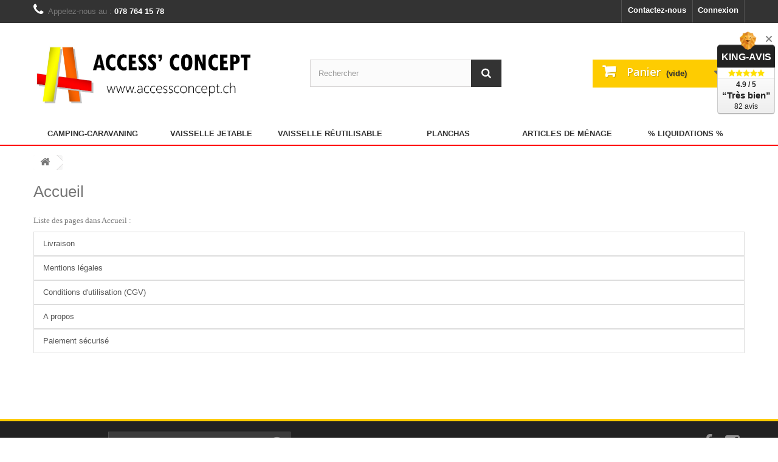

--- FILE ---
content_type: text/html; charset=utf-8
request_url: https://www.accessconcept.ch/shop16/content/category/1-accueil
body_size: 11299
content:
<!DOCTYPE HTML>
<!--[if lt IE 7]> <html class="no-js lt-ie9 lt-ie8 lt-ie7" lang="fr-fr"><![endif]-->
<!--[if IE 7]><html class="no-js lt-ie9 lt-ie8 ie7" lang="fr-fr"><![endif]-->
<!--[if IE 8]><html class="no-js lt-ie9 ie8" lang="fr-fr"><![endif]-->
<!--[if gt IE 8]> <html class="no-js ie9" lang="fr-fr"><![endif]-->
<html lang="fr-fr">
	<head>
		<meta charset="utf-8" />
		<title> - Access&#039; Concept</title>
						<meta name="generator" content="PrestaShop" />
		<meta name="robots" content="index,follow" />
		<meta name="viewport" content="width=device-width, minimum-scale=0.25, maximum-scale=1.6, initial-scale=1.0" />
		<meta name="apple-mobile-web-app-capable" content="yes" />
		<link rel="icon" type="image/vnd.microsoft.icon" href="/shop16/img/favicon.ico?1768297043" />
		<link rel="shortcut icon" type="image/x-icon" href="/shop16/img/favicon.ico?1768297043" />
									<link rel="stylesheet" href="/shop16/themes/default-bootstrap/css/global.css" type="text/css" media="all" />
							<link rel="stylesheet" href="/shop16/themes/default-bootstrap/css/autoload/highdpi.css" type="text/css" media="all" />
							<link rel="stylesheet" href="/shop16/themes/default-bootstrap/css/autoload/responsive-tables.css" type="text/css" media="all" />
							<link rel="stylesheet" href="/shop16/themes/default-bootstrap/css/autoload/uniform.default.css" type="text/css" media="all" />
							<link rel="stylesheet" href="/shop16/js/jquery/plugins/fancybox/jquery.fancybox.css" type="text/css" media="all" />
							<link rel="stylesheet" href="/shop16/themes/default-bootstrap/css/cms.css" type="text/css" media="all" />
							<link rel="stylesheet" href="/shop16/themes/default-bootstrap/css/modules/blockbestsellers/blockbestsellers.css" type="text/css" media="all" />
							<link rel="stylesheet" href="/shop16/themes/default-bootstrap/css/modules/blockcart/blockcart.css" type="text/css" media="all" />
							<link rel="stylesheet" href="/shop16/js/jquery/plugins/bxslider/jquery.bxslider.css" type="text/css" media="all" />
							<link rel="stylesheet" href="/shop16/themes/default-bootstrap/css/modules/blockcategories/blockcategories.css" type="text/css" media="all" />
							<link rel="stylesheet" href="/shop16/themes/default-bootstrap/css/modules/blockcurrencies/blockcurrencies.css" type="text/css" media="all" />
							<link rel="stylesheet" href="/shop16/themes/default-bootstrap/css/modules/blocklanguages/blocklanguages.css" type="text/css" media="all" />
							<link rel="stylesheet" href="/shop16/themes/default-bootstrap/css/modules/blockcontact/blockcontact.css" type="text/css" media="all" />
							<link rel="stylesheet" href="/shop16/themes/default-bootstrap/css/modules/blockmyaccountfooter/blockmyaccount.css" type="text/css" media="all" />
							<link rel="stylesheet" href="/shop16/themes/default-bootstrap/css/modules/blocknewproducts/blocknewproducts.css" type="text/css" media="all" />
							<link rel="stylesheet" href="/shop16/themes/default-bootstrap/css/modules/blocknewsletter/blocknewsletter.css" type="text/css" media="all" />
							<link rel="stylesheet" href="/shop16/themes/default-bootstrap/css/modules/blocksearch/blocksearch.css" type="text/css" media="all" />
							<link rel="stylesheet" href="/shop16/js/jquery/plugins/autocomplete/jquery.autocomplete.css" type="text/css" media="all" />
							<link rel="stylesheet" href="/shop16/themes/default-bootstrap/css/modules/blockspecials/blockspecials.css" type="text/css" media="all" />
							<link rel="stylesheet" href="/shop16/themes/default-bootstrap/css/modules/blockuserinfo/blockuserinfo.css" type="text/css" media="all" />
							<link rel="stylesheet" href="/shop16/themes/default-bootstrap/css/modules/blockviewed/blockviewed.css" type="text/css" media="all" />
							<link rel="stylesheet" href="/shop16/themes/default-bootstrap/css/modules/homefeatured/homefeatured.css" type="text/css" media="all" />
							<link rel="stylesheet" href="/shop16/modules/themeconfigurator/css/hooks.css" type="text/css" media="all" />
							<link rel="stylesheet" href="/shop16/themes/default-bootstrap/css/modules/blockwishlist/blockwishlist.css" type="text/css" media="all" />
							<link rel="stylesheet" href="/shop16/themes/default-bootstrap/css/modules/blocktopmenu/css/blocktopmenu.css" type="text/css" media="all" />
							<link rel="stylesheet" href="/shop16/themes/default-bootstrap/css/modules/blocktopmenu/css/superfish-modified.css" type="text/css" media="all" />
							<link rel="stylesheet" href="/shop16/modules/paypal/views/css/paypal.css" type="text/css" media="all" />
							<link rel="stylesheet" href="/shop16/modules/kingavis/views/css/styles_1.6.css" type="text/css" media="all" />
										<script type="text/javascript">
var CUSTOMIZE_TEXTFIELD = 1;
var FancyboxI18nClose = 'Fermer';
var FancyboxI18nNext = 'Suivant';
var FancyboxI18nPrev = 'Pr&eacute;c&eacute;dent';
var added_to_wishlist = 'Le produit a été ajouté à votre liste.';
var ajax_allowed = true;
var ajaxsearch = true;
var baseDir = 'https://www.accessconcept.ch/shop16/';
var baseUri = 'https://www.accessconcept.ch/shop16/';
var blocksearch_type = 'top';
var contentOnly = false;
var currency = {"id":1,"name":"Franc","iso_code":"CHF","iso_code_num":"756","sign":"CHF","blank":"1","conversion_rate":"1.000000","deleted":"0","format":"5","decimals":"1","active":"1","prefix":"CHF ","suffix":"","id_shop_list":null,"force_id":false};
var currencyBlank = 1;
var currencyFormat = 5;
var currencyRate = 1;
var currencySign = 'CHF';
var customizationIdMessage = 'Personnalisation';
var delete_txt = 'Supprimer';
var displayList = false;
var freeProductTranslation = 'Offert !';
var freeShippingTranslation = 'Livraison gratuite !';
var generated_date = 1770064865;
var hasDeliveryAddress = false;
var highDPI = false;
var id_lang = 1;
var img_dir = 'https://www.accessconcept.ch/shop16/themes/default-bootstrap/img/';
var instantsearch = false;
var isGuest = 0;
var isLogged = 0;
var isMobile = false;
var loggin_required = 'Vous devez être connecté pour gérer votre liste d\'envies.';
var mywishlist_url = 'https://www.accessconcept.ch/shop16/module/blockwishlist/mywishlist';
var page_name = 'cms';
var placeholder_blocknewsletter = 'Saisissez votre adresse e-mail';
var priceDisplayMethod = 0;
var priceDisplayPrecision = 2;
var quickView = true;
var removingLinkText = 'supprimer cet article du panier';
var roundMode = 2;
var search_url = 'https://www.accessconcept.ch/shop16/recherche';
var static_token = 'fabcce382c5494bccc33922ca33c7488';
var toBeDetermined = 'À définir';
var token = 'b38592c09ff73d7deee520298e5be58d';
var usingSecureMode = true;
var wishlistProductsIds = false;
</script>

						<script type="text/javascript" src="/shop16/js/jquery/jquery-1.11.0.min.js"></script>
						<script type="text/javascript" src="/shop16/js/jquery/jquery-migrate-1.2.1.min.js"></script>
						<script type="text/javascript" src="/shop16/js/jquery/plugins/jquery.easing.js"></script>
						<script type="text/javascript" src="/shop16/js/tools.js"></script>
						<script type="text/javascript" src="/shop16/themes/default-bootstrap/js/global.js"></script>
						<script type="text/javascript" src="/shop16/themes/default-bootstrap/js/autoload/10-bootstrap.min.js"></script>
						<script type="text/javascript" src="/shop16/themes/default-bootstrap/js/autoload/15-jquery.total-storage.min.js"></script>
						<script type="text/javascript" src="/shop16/themes/default-bootstrap/js/autoload/15-jquery.uniform-modified.js"></script>
						<script type="text/javascript" src="/shop16/js/jquery/plugins/fancybox/jquery.fancybox.js"></script>
						<script type="text/javascript" src="/shop16/themes/default-bootstrap/js/products-comparison.js"></script>
						<script type="text/javascript" src="/shop16/themes/default-bootstrap/js/modules/blockcart/ajax-cart.js"></script>
						<script type="text/javascript" src="/shop16/js/jquery/plugins/jquery.scrollTo.js"></script>
						<script type="text/javascript" src="/shop16/js/jquery/plugins/jquery.serialScroll.js"></script>
						<script type="text/javascript" src="/shop16/js/jquery/plugins/bxslider/jquery.bxslider.js"></script>
						<script type="text/javascript" src="/shop16/themes/default-bootstrap/js/tools/treeManagement.js"></script>
						<script type="text/javascript" src="/shop16/themes/default-bootstrap/js/modules/blocknewsletter/blocknewsletter.js"></script>
						<script type="text/javascript" src="/shop16/js/jquery/plugins/autocomplete/jquery.autocomplete.js"></script>
						<script type="text/javascript" src="/shop16/themes/default-bootstrap/js/modules/blocksearch/blocksearch.js"></script>
						<script type="text/javascript" src="/shop16/themes/default-bootstrap/js/modules/blockwishlist/js/ajax-wishlist.js"></script>
						<script type="text/javascript" src="/shop16/themes/default-bootstrap/js/modules/blocktopmenu/js/hoverIntent.js"></script>
						<script type="text/javascript" src="/shop16/themes/default-bootstrap/js/modules/blocktopmenu/js/superfish-modified.js"></script>
						<script type="text/javascript" src="/shop16/themes/default-bootstrap/js/modules/blocktopmenu/js/blocktopmenu.js"></script>
						<script type="text/javascript" src="/shop16/modules/paypal/views/js/incontext.js"></script>
						<script type="text/javascript" src="https://king-avis.com/widgets/527-880d0b61b651af655b79944565f08854e95afce1.js"></script>
							<script defer type="text/javascript">/*
 *
 *  2007-2022 PayPal
 *
 *  NOTICE OF LICENSE
 *
 *  This source file is subject to the Academic Free License (AFL 3.0)
 *  that is bundled with this package in the file LICENSE.txt.
 *  It is also available through the world-wide-web at this URL:
 *  http://opensource.org/licenses/afl-3.0.php
 *  If you did not receive a copy of the license and are unable to
 *  obtain it through the world-wide-web, please send an email
 *  to license@prestashop.com so we can send you a copy immediately.
 *
 *  DISCLAIMER
 *
 *  Do not edit or add to this file if you wish to upgrade PrestaShop to newer
 *  versions in the future. If you wish to customize PrestaShop for your
 *  needs please refer to http://www.prestashop.com for more information.
 *
 *  @author 2007-2022 PayPal
 *  @author 202 ecommerce <tech@202-ecommerce.com>
 *  @copyright PayPal
 *  @license http://opensource.org/licenses/osl-3.0.php Open Software License (OSL 3.0)
 *
 */


    

function updateFormDatas()
{
	var nb = $('#quantity_wanted').val();
	var id = $('#idCombination').val();

	$('.paypal_payment_form input[name=quantity]').val(nb);
	$('.paypal_payment_form input[name=id_p_attr]').val(id);
}
	
$(document).ready( function() {
    
		var baseDirPP = baseDir.replace('http:', 'https:');
		
	if($('#in_context_checkout_enabled').val() != 1)
	{
        $(document).on('click','#payment_paypal_express_checkout', function() {
			$('#paypal_payment_form_cart').submit();
			return false;
		});
	}


	var jquery_version = $.fn.jquery.split('.');
	if(jquery_version[0]>=1 && jquery_version[1] >= 7)
	{
		$('body').on('submit',".paypal_payment_form", function () {
			updateFormDatas();
		});
	}
	else {
		$('.paypal_payment_form').live('submit', function () {
			updateFormDatas();
		});
	}

	function displayExpressCheckoutShortcut() {
		var id_product = $('input[name="id_product"]').val();
		var id_product_attribute = $('input[name="id_product_attribute"]').val();
		$.ajax({
			type: "GET",
			url: baseDirPP+'/modules/paypal/express_checkout/ajax.php',
			data: { get_qty: "1", id_product: id_product, id_product_attribute: id_product_attribute },
			cache: false,
			success: function(result) {
				if (result == '1') {
					$('#container_express_checkout').slideDown();
				} else {
					$('#container_express_checkout').slideUp();
				}
				return true;
			}
		});
	}

	$('select[name^="group_"]').change(function () {
		setTimeout(function(){displayExpressCheckoutShortcut()}, 500);
	});

	$('.color_pick').click(function () {
		setTimeout(function(){displayExpressCheckoutShortcut()}, 500);
	});

    if($('body#product').length > 0) {
        setTimeout(function(){displayExpressCheckoutShortcut()}, 500);
    }
	
	
			

	var modulePath = 'modules/paypal';
	var subFolder = '/integral_evolution';

	var fullPath = baseDirPP + modulePath + subFolder;
	var confirmTimer = false;
		
	if ($('form[target="hss_iframe"]').length == 0) {
		if ($('select[name^="group_"]').length > 0)
			displayExpressCheckoutShortcut();
		return false;
	} else {
		checkOrder();
	}

	function checkOrder() {
		if(confirmTimer == false)
			confirmTimer = setInterval(getOrdersCount, 1000);
	}

	});


</script>
<input type="hidden" id="paypal_mode" value="production">
<input type="hidden" id="paypal_merchant_id" value="LQ8UN9MAC3U7E">
<input type="hidden" id="paypal_ssl_enabled" value="1"><script defer src="//www.paypalobjects.com/api/checkout.js"></script>
		<link rel="stylesheet" href="https://fonts.googleapis.com/css?family=Open+Sans:300,600&amp;subset=latin,latin-ext" type="text/css" media="all" />
		<!--[if IE 8]>
		<script src="https://oss.maxcdn.com/libs/html5shiv/3.7.0/html5shiv.js"></script>
		<script src="https://oss.maxcdn.com/libs/respond.js/1.3.0/respond.min.js"></script>
		<![endif]-->
	</head>
	<body id="cms" class="cms cms-1 cms-accueil hide-left-column hide-right-column lang_fr">
					<div id="page">
			<div class="header-container">
				<header id="header">
																										<div class="nav">
							<div class="container">
								<div class="row">
									<nav><!-- Block user information module NAV  -->
<div class="header_user_info">
			<a class="login" href="https://www.accessconcept.ch/shop16/mon-compte" rel="nofollow" title="Identifiez-vous">
			Connexion
		</a>
	</div>
<!-- /Block usmodule NAV -->
<!-- Block languages module -->
<!-- /Block languages module -->
<div id="contact-link" >
	<a href="https://www.accessconcept.ch/shop16/nous-contacter" title="Contactez-nous">Contactez-nous</a>
</div>
	<span class="shop-phone">
		<i class="icon-phone"></i>Appelez-nous au : <strong>078 764 15 78</strong>
	</span>
</nav>
								</div>
							</div>
						</div>
										<div>
						<div class="container">
							<div class="row">
								<div id="header_logo">
									<a href="https://www.accessconcept.ch/shop16/" title="Access&#039; Concept">
										<img class="logo img-responsive" src="https://www.accessconcept.ch/shop16/img/shop-access-concept-logo-1546769972.jpg" alt="Access&#039; Concept" width="2370" height="701"/>
									</a>
								</div>
								<!-- Block search module TOP -->
<div id="search_block_top" class="col-sm-4 clearfix">
	<form id="searchbox" method="get" action="//www.accessconcept.ch/shop16/recherche" >
		<input type="hidden" name="controller" value="search" />
		<input type="hidden" name="orderby" value="position" />
		<input type="hidden" name="orderway" value="desc" />
		<input class="search_query form-control" type="text" id="search_query_top" name="search_query" placeholder="Rechercher" value="" />
		<button type="submit" name="submit_search" class="btn btn-default button-search">
			<span>Rechercher</span>
		</button>
	</form>
</div>
<!-- /Block search module TOP --><!-- MODULE Block cart -->
<div class="col-sm-4 clearfix">
	<div class="shopping_cart">
		<a href="https://www.accessconcept.ch/shop16/commande" title="Voir mon panier" rel="nofollow">
			<b>Panier</b>
			<span class="ajax_cart_quantity unvisible">0</span>
			<span class="ajax_cart_product_txt unvisible">Produit</span>
			<span class="ajax_cart_product_txt_s unvisible">Produits</span>
			<span class="ajax_cart_total unvisible">
							</span>
			<span class="ajax_cart_no_product">(vide)</span>
					</a>
					<div class="cart_block block exclusive">
				<div class="block_content">
					<!-- block list of products -->
					<div class="cart_block_list">
												<p class="cart_block_no_products">
							Aucun produit
						</p>
																		<div class="cart-prices">
							<div class="cart-prices-line first-line">
								<span class="price cart_block_shipping_cost ajax_cart_shipping_cost unvisible">
																			 À définir																	</span>
								<span class="unvisible">
									Livraison
								</span>
							</div>
																					<div class="cart-prices-line last-line">
								<span class="price cart_block_total ajax_block_cart_total">0.00 CHF</span>
								<span>Total</span>
							</div>
													</div>
						<p class="cart-buttons">
							<a id="button_order_cart" class="btn btn-default button button-small" href="https://www.accessconcept.ch/shop16/commande" title="Commander" rel="nofollow">
								<span>
									Commander<i class="icon-chevron-right right"></i>
								</span>
							</a>
						</p>
					</div>
				</div>
			</div><!-- .cart_block -->
			</div>
</div>

	<div id="layer_cart">
		<div class="clearfix">
			<div class="layer_cart_product col-xs-12 col-md-6">
				<span class="cross" title="Fermer la fenêtre"></span>
				<span class="title">
					<i class="icon-check"></i>Produit ajouté au panier avec succès
				</span>
				<div class="product-image-container layer_cart_img">
				</div>
				<div class="layer_cart_product_info">
					<span id="layer_cart_product_title" class="product-name"></span>
					<span id="layer_cart_product_attributes"></span>
					<div>
						<strong class="dark">Quantité</strong>
						<span id="layer_cart_product_quantity"></span>
					</div>
					<div>
						<strong class="dark">Total</strong>
						<span id="layer_cart_product_price"></span>
					</div>
				</div>
			</div>
			<div class="layer_cart_cart col-xs-12 col-md-6">
				<span class="title">
					<!-- Plural Case [both cases are needed because page may be updated in Javascript] -->
					<span class="ajax_cart_product_txt_s  unvisible">
						Il y a <span class="ajax_cart_quantity">0</span> produits dans votre panier.
					</span>
					<!-- Singular Case [both cases are needed because page may be updated in Javascript] -->
					<span class="ajax_cart_product_txt ">
						Il y a 1 produit dans votre panier.
					</span>
				</span>
				<div class="layer_cart_row">
					<strong class="dark">
						Total produits
											</strong>
					<span class="ajax_block_products_total">
											</span>
				</div>

								<div class="layer_cart_row">
					<strong class="dark unvisible">
						Frais de port&nbsp;					</strong>
					<span class="ajax_cart_shipping_cost unvisible">
													 À définir											</span>
				</div>
								<div class="layer_cart_row">
					<strong class="dark">
						Total
											</strong>
					<span class="ajax_block_cart_total">
											</span>
				</div>
				<div class="button-container">
					<span class="continue btn btn-default button exclusive-medium" title="Continuer mes achats">
						<span>
							<i class="icon-chevron-left left"></i>Continuer mes achats
						</span>
					</span>
					<a class="btn btn-default button button-medium"	href="https://www.accessconcept.ch/shop16/commande" title="Commander" rel="nofollow">
						<span>
							Commander<i class="icon-chevron-right right"></i>
						</span>
					</a>
				</div>
			</div>
		</div>
		<div class="crossseling"></div>
	</div> <!-- #layer_cart -->
	<div class="layer_cart_overlay"></div>

<!-- /MODULE Block cart -->
	<!-- Menu -->
	<div id="block_top_menu" class="sf-contener clearfix col-lg-12">
		<div class="cat-title">Menu</div>
		<ul class="sf-menu clearfix menu-content">
			<li><a href="https://www.accessconcept.ch/shop16/12-camping-caravaning" title="Camping-Caravaning">Camping-Caravaning</a><ul><li><a href="https://www.accessconcept.ch/shop16/50-chauffages" title="Chauffages">Chauffages</a><ul><li><a href="https://www.accessconcept.ch/shop16/51-chauffages-electriques" title="Chauffages électriques">Chauffages électriques</a></li><li><a href="https://www.accessconcept.ch/shop16/52-parasols-chauffants" title="Parasols chauffants">Parasols chauffants</a></li><li><a href="https://www.accessconcept.ch/shop16/53-radiateurs-a-catalyse" title="Radiateurs à catalyse">Radiateurs à catalyse</a></li></ul></li><li><a href="https://www.accessconcept.ch/shop16/54-eau" title="Eau">Eau</a><ul><li><a href="https://www.accessconcept.ch/shop16/55-douches" title="Douches">Douches</a></li><li><a href="https://www.accessconcept.ch/shop16/56-jerrycans" title="Jerrycans">Jerrycans</a></li><li><a href="https://www.accessconcept.ch/shop16/57-pompes-a-eau" title="Pompes à eau">Pompes à eau</a></li><li><a href="https://www.accessconcept.ch/shop16/142-robinetterie" title="Robinetterie">Robinetterie</a></li><li><a href="https://www.accessconcept.ch/shop16/58-traitement-de-l-eau" title="Traitement de l'eau">Traitement de l'eau</a></li></ul></li><li><a href="https://www.accessconcept.ch/shop16/122-electricite" title="Electricité">Electricité</a><ul><li><a href="https://www.accessconcept.ch/shop16/123-adaptateur-prise" title="Adaptateur prise">Adaptateur prise</a></li></ul></li><li><a href="https://www.accessconcept.ch/shop16/59-gaz" title="Gaz">Gaz</a><ul><li><a href="https://www.accessconcept.ch/shop16/60-cartouches" title="Cartouches">Cartouches</a></li><li><a href="https://www.accessconcept.ch/shop16/61-detendeurs" title="Détendeurs">Détendeurs</a></li><li><a href="https://www.accessconcept.ch/shop16/62-tuyaux-lyres" title="Tuyaux / Lyres">Tuyaux / Lyres</a></li><li><a href="https://www.accessconcept.ch/shop16/63-raccords-vannes" title="Raccords / Vannes">Raccords / Vannes</a></li></ul></li><li><a href="https://www.accessconcept.ch/shop16/64-glacieres" title="Glacières">Glacières</a><ul><li><a href="https://www.accessconcept.ch/shop16/65-glacieres-electriques" title="Glacières électriques">Glacières électriques</a></li><li><a href="https://www.accessconcept.ch/shop16/66-glacieres-passives" title="Glacières passives">Glacières passives</a></li><li><a href="https://www.accessconcept.ch/shop16/67-glacieres-textiles" title="Glacières textiles">Glacières textiles</a></li><li><a href="https://www.accessconcept.ch/shop16/68-accessoires-pour-glacieres" title="Accessoires pour glacières">Accessoires pour glacières</a></li></ul></li><li><a href="https://www.accessconcept.ch/shop16/87-grils-barbecues" title="Grils / Barbecues">Grils / Barbecues</a><ul><li><a href="https://www.accessconcept.ch/shop16/88-barbecues-a-gaz" title="Barbecues à gaz">Barbecues à gaz</a></li><li><a href="https://www.accessconcept.ch/shop16/89-grils-a-charbon" title="Grils à charbon">Grils à charbon</a></li><li><a href="https://www.accessconcept.ch/shop16/90-grils-valises" title="Grils valises">Grils valises</a></li><li><a href="https://www.accessconcept.ch/shop16/91-accessoires-pour-grils" title="Accessoires pour grils">Accessoires pour grils</a></li></ul></li><li><a href="https://www.accessconcept.ch/shop16/92-lampes" title="Lampes">Lampes</a><ul><li><a href="https://www.accessconcept.ch/shop16/93-lampes-a-gaz" title="Lampes à gaz">Lampes à gaz</a></li><li><a href="https://www.accessconcept.ch/shop16/94-lampes-electriques" title="Lampes électriques">Lampes électriques</a></li><li><a href="https://www.accessconcept.ch/shop16/95-lampes-de-poches" title="Lampes de poches">Lampes de poches</a></li><li><a href="https://www.accessconcept.ch/shop16/96-accessoires-pour-lampes" title="Accessoires pour lampes">Accessoires pour lampes</a></li></ul></li><li><a href="https://www.accessconcept.ch/shop16/69-matelas" title="Matelas">Matelas</a><ul><li><a href="https://www.accessconcept.ch/shop16/70-matelas-gonflable" title="Matelas gonflable">Matelas gonflable</a></li><li><a href="https://www.accessconcept.ch/shop16/124-tapis-auto-gonflants" title="Tapis auto-gonflants">Tapis auto-gonflants</a></li><li><a href="https://www.accessconcept.ch/shop16/72-tapis-de-sol" title="Tapis de sol">Tapis de sol</a></li><li><a href="https://www.accessconcept.ch/shop16/73-pompes-pour-matelas" title="Pompes pour matelas">Pompes pour matelas</a></li></ul></li><li><a href="https://www.accessconcept.ch/shop16/74-meubles-de-camping" title="Meubles de camping">Meubles de camping</a><ul><li><a href="https://www.accessconcept.ch/shop16/75-chaises-de-camping" title="Chaises de camping">Chaises de camping</a></li><li><a href="https://www.accessconcept.ch/shop16/76-tables-de-camping" title="Tables de camping">Tables de camping</a></li><li><a href="https://www.accessconcept.ch/shop16/77-poubelles-de-camping" title="Poubelles de camping">Poubelles de camping</a></li></ul></li><li><a href="https://www.accessconcept.ch/shop16/97-rechauds-bruleurs" title="Réchauds / Brûleurs">Réchauds / Brûleurs</a><ul><li><a href="https://www.accessconcept.ch/shop16/98-rechauds-de-table" title="Réchauds de table">Réchauds de table</a></li><li><a href="https://www.accessconcept.ch/shop16/99-rechauds-sur-cartouches" title="Réchauds sur cartouches">Réchauds sur cartouches</a></li><li><a href="https://www.accessconcept.ch/shop16/100-rechauds-de-cuisine" title="Réchauds de cuisine">Réchauds de cuisine</a></li><li><a href="https://www.accessconcept.ch/shop16/125-bruleurs-paella" title="Brûleurs paella">Brûleurs paella</a></li></ul></li><li><a href="https://www.accessconcept.ch/shop16/78-sacs-de-couchage" title="Sacs de couchage">Sacs de couchage</a><ul><li><a href="https://www.accessconcept.ch/shop16/79-coussins-de-voyage" title="Coussins de voyage">Coussins de voyage</a></li><li><a href="https://www.accessconcept.ch/shop16/80-sacs-de-couchage-momie" title="Sacs de couchage momie">Sacs de couchage momie</a></li><li><a href="https://www.accessconcept.ch/shop16/81-sacs-de-couchage-rectangulaire" title="Sacs de couchage rectangulaire">Sacs de couchage rectangulaire</a></li><li><a href="https://www.accessconcept.ch/shop16/82-sacs-de-couchage-enfants" title="Sacs de couchage enfants">Sacs de couchage enfants</a></li></ul></li><li><a href="https://www.accessconcept.ch/shop16/101-tentes-abris" title="Tentes / Abris">Tentes / Abris</a><ul><li><a href="https://www.accessconcept.ch/shop16/102-tentes-de-camping" title="Tentes de camping">Tentes de camping</a></li><li><a href="https://www.accessconcept.ch/shop16/103-tentes-de-trekking" title="Tentes de trekking">Tentes de trekking</a></li><li><a href="https://www.accessconcept.ch/shop16/104-tentes-auvents" title="Tentes auvents">Tentes auvents</a></li><li><a href="https://www.accessconcept.ch/shop16/105-abris-pavillons" title="Abris / Pavillons">Abris / Pavillons</a></li><li><a href="https://www.accessconcept.ch/shop16/106-accessoires-pour-tentes" title="Accessoires pour tentes">Accessoires pour tentes</a></li></ul></li><li><a href="https://www.accessconcept.ch/shop16/83-toilettes" title="Toilettes">Toilettes</a><ul><li><a href="https://www.accessconcept.ch/shop16/84-toilettes-portables" title="Toilettes portables">Toilettes portables</a></li><li><a href="https://www.accessconcept.ch/shop16/85-toilettes-a-cassette" title="Toilettes à cassette">Toilettes à cassette</a></li><li><a href="https://www.accessconcept.ch/shop16/86-produits-et-papier-wc" title="Produits et papier wc">Produits et papier wc</a></li></ul></li><li><a href="https://www.accessconcept.ch/shop16/107-vaisselle" title="Vaisselle">Vaisselle</a><ul><li><a href="https://www.accessconcept.ch/shop16/108-casseroles-et-poeles" title="Casseroles et poêles">Casseroles et poêles</a></li><li><a href="https://www.accessconcept.ch/shop16/109-vaisselle-en-melamine" title="Vaisselle en mélamine">Vaisselle en mélamine</a></li><li><a href="https://www.accessconcept.ch/shop16/127-plats-et-plaques-pour-bruleurs-paella" title="Plats et plaques pour brûleurs paella">Plats et plaques pour brûleurs paella</a></li></ul></li></ul></li><li><a href="https://www.accessconcept.ch/shop16/17-vaisselle-jetable" title="Vaisselle jetable">Vaisselle jetable</a><ul><li><a href="https://www.accessconcept.ch/shop16/18-aluminium" title="Aluminium">Aluminium</a></li><li><a href="https://www.accessconcept.ch/shop16/19-canne-a-sucre-pla" title="Canne à sucre / PLA">Canne à sucre / PLA</a><ul><li><a href="https://www.accessconcept.ch/shop16/31-assiettes-et-bols" title="Assiettes et bols">Assiettes et bols</a></li><li><a href="https://www.accessconcept.ch/shop16/32-couverts" title="Couverts">Couverts</a></li><li><a href="https://www.accessconcept.ch/shop16/33-verres-et-gobelets" title="Verres et gobelets">Verres et gobelets</a></li></ul></li><li><a href="https://www.accessconcept.ch/shop16/20-feuille-de-palmier" title="Feuille de palmier">Feuille de palmier</a><ul><li><a href="https://www.accessconcept.ch/shop16/28-assiettes-et-bols" title="Assiettes et bols">Assiettes et bols</a></li><li><a href="https://www.accessconcept.ch/shop16/29-couverts" title="Couverts">Couverts</a></li><li><a href="https://www.accessconcept.ch/shop16/30-verres-et-gobelets" title="Verres et gobelets">Verres et gobelets</a></li></ul></li><li><a href="https://www.accessconcept.ch/shop16/21-plastique" title="Plastique">Plastique</a><ul><li><a href="https://www.accessconcept.ch/shop16/25-assiettes-et-bols" title="Assiettes et bols">Assiettes et bols</a></li><li><a href="https://www.accessconcept.ch/shop16/26-couverts" title="Couverts">Couverts</a></li><li><a href="https://www.accessconcept.ch/shop16/27-verres-et-tasses" title="Verres et tasses">Verres et tasses</a></li></ul></li><li><a href="https://www.accessconcept.ch/shop16/110-designline-verrines" title="Designline / Verrines">Designline / Verrines</a><ul><li><a href="https://www.accessconcept.ch/shop16/111-silver-line" title="Silver Line">Silver Line</a></li></ul></li><li><a href="https://www.accessconcept.ch/shop16/22-compost" title="Compost">Compost</a></li><li><a href="https://www.accessconcept.ch/shop16/23-divers" title="Divers">Divers</a><ul><li><a href="https://www.accessconcept.ch/shop16/135-pailles" title="Pailles">Pailles</a></li><li><a href="https://www.accessconcept.ch/shop16/136-serviettes" title="Serviettes">Serviettes</a></li><li><a href="https://www.accessconcept.ch/shop16/137-nappes" title="Nappes">Nappes</a></li><li><a href="https://www.accessconcept.ch/shop16/24-sucre" title="Sucre">Sucre</a></li></ul></li></ul></li><li><a href="https://www.accessconcept.ch/shop16/16-vaisselle-reutilisable" title="Vaisselle réutilisable">Vaisselle réutilisable</a><ul><li><a href="https://www.accessconcept.ch/shop16/147-verres-et-gobelets" title="Verres et gobelets">Verres et gobelets</a><ul><li><a href="https://www.accessconcept.ch/shop16/149-gobelets-en-plastique" title="Gobelets en plastique">Gobelets en plastique</a></li><li><a href="https://www.accessconcept.ch/shop16/153-verres-a-pieds" title="Verres à pieds">Verres à pieds</a></li><li><a href="https://www.accessconcept.ch/shop16/150-pichets-et-contenants" title="Pichets et contenants">Pichets et contenants</a></li></ul></li><li><a href="https://www.accessconcept.ch/shop16/148-assiettes-et-couverts" title="Assiettes et couverts">Assiettes et couverts</a><ul><li><a href="https://www.accessconcept.ch/shop16/151-assiettes-et-bols" title="Assiettes et bols">Assiettes et bols</a></li><li><a href="https://www.accessconcept.ch/shop16/152-couverts" title="Couverts">Couverts</a></li></ul></li></ul></li><li><a href="https://www.plancha-jura.ch" onclick="return !window.open(this.href);" title="Planchas">Planchas</a></li>
<li><a href="https://www.accessconcept.ch/shop16/15-articles-de-menage" title="Articles de Ménage">Articles de Ménage</a><ul><li><a href="https://www.accessconcept.ch/shop16/130-apero-presentation" title="Apéro / Présentation">Apéro / Présentation</a><ul><li><a href="https://www.accessconcept.ch/shop16/133-apero-cheese" title="Apéro Cheese">Apéro Cheese</a></li><li><a href="https://www.accessconcept.ch/shop16/128-guillotines-a-saucisson" title="Guillotines à saucisson">Guillotines à saucisson</a></li><li><a href="https://www.accessconcept.ch/shop16/129-girolles-" title="Girolles ®">Girolles ®</a></li><li><a href="https://www.accessconcept.ch/shop16/131-planches" title="Planches">Planches</a></li></ul></li><li><a href="https://www.accessconcept.ch/shop16/143-appareils-de-cuisine" title="Appareils de cuisine">Appareils de cuisine</a><ul><li><a href="https://www.accessconcept.ch/shop16/145-bouilloires" title="Bouilloires">Bouilloires</a></li><li><a href="https://www.accessconcept.ch/shop16/144-plaques-de-cuisson" title="Plaques de cuisson">Plaques de cuisson</a></li></ul></li><li><a href="https://www.accessconcept.ch/shop16/38-fondue" title="Fondue">Fondue</a><ul><li><a href="https://www.accessconcept.ch/shop16/40-sets-fondue-au-fromage" title="Sets fondue au fromage">Sets fondue au fromage</a></li><li><a href="https://www.accessconcept.ch/shop16/140-sets-fondue-a-la-viande" title="Sets fondue à la viande">Sets fondue à la viande</a></li><li><a href="https://www.accessconcept.ch/shop16/41-caquelons" title="Caquelons">Caquelons</a></li><li><a href="https://www.accessconcept.ch/shop16/42-rechauds-accessoires" title="Réchauds & accessoires">Réchauds & accessoires</a></li><li><a href="https://www.accessconcept.ch/shop16/43-fourchettes" title="Fourchettes">Fourchettes</a></li><li><a href="https://www.accessconcept.ch/shop16/146-corbeilles-a-pain" title="Corbeilles à pain">Corbeilles à pain</a></li></ul></li><li><a href="https://www.accessconcept.ch/shop16/44-raclette" title="Raclette">Raclette</a><ul><li><a href="https://www.accessconcept.ch/shop16/45-raclette-classic" title="Raclette classic">Raclette classic</a></li><li><a href="https://www.accessconcept.ch/shop16/46-raclonnette" title="Raclonnette">Raclonnette</a></li><li><a href="https://www.accessconcept.ch/shop16/47-raclette-mobile-easy" title="Raclette mobile easy">Raclette mobile easy</a></li><li><a href="https://www.accessconcept.ch/shop16/48-accessoires" title="Accessoires">Accessoires</a></li><li><a href="https://www.accessconcept.ch/shop16/49-pieces-detachees" title="Pièces détachées">Pièces détachées</a></li></ul></li><li><a href="https://www.accessconcept.ch/shop16/138-cuire-a-table" title="Cuire à table">Cuire à table</a><ul><li><a href="https://www.accessconcept.ch/shop16/34-barbecue-de-table" title="Barbecue de table">Barbecue de table</a></li><li><a href="https://www.accessconcept.ch/shop16/35-chapeau-tatare-pyramide" title="Chapeau tatare & Pyramide">Chapeau tatare & Pyramide</a></li><li><a href="https://www.accessconcept.ch/shop16/37-marmite-mongole" title="Marmite mongole">Marmite mongole</a></li><li><a href="https://www.accessconcept.ch/shop16/141-mini-pizza-et-mini-woks" title="Mini Pizza et mini Woks">Mini Pizza et mini Woks</a></li><li><a href="https://www.accessconcept.ch/shop16/36-pierrade-plaque-de-cuisson" title="Pierrade & Plaque de cuisson">Pierrade & Plaque de cuisson</a></li><li><a href="https://www.accessconcept.ch/shop16/154-pierres-chaudes-ardoises" title="Pierres chaudes, ardoises">Pierres chaudes, ardoises</a></li></ul></li><li><a href="https://www.accessconcept.ch/shop16/139-au-chaud" title="Au chaud">Au chaud</a><ul><li><a href="https://www.accessconcept.ch/shop16/121-chauffe-plat" title="Chauffe-plat">Chauffe-plat</a></li></ul></li></ul></li><li><a href="https://www.accessconcept.ch/shop16/134--liquidations-" title="% Liquidations  %">% Liquidations  %</a></li>
					</ul>
	</div>
	<!--/ Menu -->

							</div>
						</div>
					</div>
				</header>
			</div>
			<div class="columns-container">
				<div id="columns" class="container">
											
<!-- Breadcrumb -->
<div class="breadcrumb clearfix">
	<a class="home" href="https://www.accessconcept.ch/shop16/" title="retour &agrave; Accueil"><i class="icon-home"></i></a>
	</div>
<!-- /Breadcrumb -->

										<div id="slider_row" class="row">
																	</div>
					<div class="row">
																		<div id="center_column" class="center_column col-xs-12 col-sm-12">
		<div class="block-cms">
		<h1><a href="http://www.accessconcept.ch/shop16/">Accueil</a></h1>
								<p class="title_block">Liste des pages dans Accueil :</p>
			<ul class="bullet list-group">
									<li>
						<a class="list-group-item" href="https://www.accessconcept.ch/shop16/content/1-livraison">Livraison</a>
					</li>
									<li>
						<a class="list-group-item" href="https://www.accessconcept.ch/shop16/content/2-mentions-legales">Mentions légales</a>
					</li>
									<li>
						<a class="list-group-item" href="https://www.accessconcept.ch/shop16/content/3-conditions-utilisation">Conditions d&#039;utilisation (CGV)</a>
					</li>
									<li>
						<a class="list-group-item" href="https://www.accessconcept.ch/shop16/content/4-a-propos">A propos</a>
					</li>
									<li>
						<a class="list-group-item" href="https://www.accessconcept.ch/shop16/content/5-paiement-securise">Paiement sécurisé</a>
					</li>
							</ul>
			</div>
<br />
					</div><!-- #center_column -->
										</div><!-- .row -->
				</div><!-- #columns -->
			</div><!-- .columns-container -->
							<!-- Footer -->
				<div class="footer-container">
					<footer id="footer"  class="container">
						<div class="row"><!-- Block Newsletter module-->
<div id="newsletter_block_left" class="block">
	<h4>Newsletter</h4>
	<div class="block_content">
		<form action="//www.accessconcept.ch/shop16/" method="post">
			<div class="form-group" >
				<input class="inputNew form-control grey newsletter-input" id="newsletter-input" type="text" name="email" size="18" value="Saisissez votre adresse e-mail" />
                <button type="submit" name="submitNewsletter" class="btn btn-default button button-small">
                    <span>ok</span>
                </button>
				<input type="hidden" name="action" value="0" />
			</div>
		</form>
	</div>
    
</div>
<!-- /Block Newsletter module-->
<section id="social_block" class="pull-right">
	<ul>
					<li class="facebook">
				<a class="_blank" href="https://www.facebook.com/accessconcept.ch/">
					<span>Facebook</span>
				</a>
			</li>
						                                                	<li class="instagram">
        		<a class="_blank" href="https://www.instagram.com/accessconcept/">
        			<span>Instagram</span>
        		</a>
        	</li>
        	</ul>
    <h4>Nous suivre</h4>
</section>
<div class="clearfix"></div>
<!-- Block categories module -->
<section class="blockcategories_footer footer-block col-xs-12 col-sm-2">
	<h4>Catégories</h4>
	<div class="category_footer toggle-footer">
		<div class="list">
			<ul class="tree dhtml">
												
<li >
	<a 
	href="https://www.accessconcept.ch/shop16/12-camping-caravaning" title="">
		Camping-Caravaning
	</a>
			<ul>
												
<li >
	<a 
	href="https://www.accessconcept.ch/shop16/50-chauffages" title="">
		Chauffages
	</a>
			<ul>
												
<li >
	<a 
	href="https://www.accessconcept.ch/shop16/51-chauffages-electriques" title="">
		Chauffages électriques
	</a>
	</li>

																
<li >
	<a 
	href="https://www.accessconcept.ch/shop16/52-parasols-chauffants" title="">
		Parasols chauffants
	</a>
	</li>

																
<li class="last">
	<a 
	href="https://www.accessconcept.ch/shop16/53-radiateurs-a-catalyse" title="">
		Radiateurs à catalyse
	</a>
	</li>

									</ul>
	</li>

																
<li >
	<a 
	href="https://www.accessconcept.ch/shop16/54-eau" title="">
		Eau
	</a>
			<ul>
												
<li >
	<a 
	href="https://www.accessconcept.ch/shop16/55-douches" title="">
		Douches
	</a>
	</li>

																
<li >
	<a 
	href="https://www.accessconcept.ch/shop16/56-jerrycans" title="">
		Jerrycans
	</a>
	</li>

																
<li >
	<a 
	href="https://www.accessconcept.ch/shop16/57-pompes-a-eau" title="">
		Pompes à eau
	</a>
	</li>

																
<li >
	<a 
	href="https://www.accessconcept.ch/shop16/142-robinetterie" title="">
		Robinetterie
	</a>
	</li>

																
<li class="last">
	<a 
	href="https://www.accessconcept.ch/shop16/58-traitement-de-l-eau" title="">
		Traitement de l&#039;eau
	</a>
	</li>

									</ul>
	</li>

																
<li >
	<a 
	href="https://www.accessconcept.ch/shop16/122-electricite" title="">
		Electricité
	</a>
			<ul>
												
<li class="last">
	<a 
	href="https://www.accessconcept.ch/shop16/123-adaptateur-prise" title="">
		Adaptateur prise
	</a>
	</li>

									</ul>
	</li>

																
<li >
	<a 
	href="https://www.accessconcept.ch/shop16/59-gaz" title="">
		Gaz
	</a>
			<ul>
												
<li >
	<a 
	href="https://www.accessconcept.ch/shop16/60-cartouches" title="">
		Cartouches
	</a>
	</li>

																
<li >
	<a 
	href="https://www.accessconcept.ch/shop16/61-detendeurs" title="">
		Détendeurs
	</a>
	</li>

																
<li >
	<a 
	href="https://www.accessconcept.ch/shop16/62-tuyaux-lyres" title="">
		Tuyaux / Lyres
	</a>
	</li>

																
<li class="last">
	<a 
	href="https://www.accessconcept.ch/shop16/63-raccords-vannes" title="">
		Raccords / Vannes
	</a>
	</li>

									</ul>
	</li>

																
<li >
	<a 
	href="https://www.accessconcept.ch/shop16/64-glacieres" title="">
		Glacières
	</a>
			<ul>
												
<li >
	<a 
	href="https://www.accessconcept.ch/shop16/65-glacieres-electriques" title="">
		Glacières électriques
	</a>
	</li>

																
<li >
	<a 
	href="https://www.accessconcept.ch/shop16/66-glacieres-passives" title="">
		Glacières passives
	</a>
	</li>

																
<li >
	<a 
	href="https://www.accessconcept.ch/shop16/67-glacieres-textiles" title="">
		Glacières textiles
	</a>
	</li>

																
<li class="last">
	<a 
	href="https://www.accessconcept.ch/shop16/68-accessoires-pour-glacieres" title="">
		Accessoires pour glacières
	</a>
	</li>

									</ul>
	</li>

																
<li >
	<a 
	href="https://www.accessconcept.ch/shop16/87-grils-barbecues" title="">
		Grils / Barbecues
	</a>
			<ul>
												
<li >
	<a 
	href="https://www.accessconcept.ch/shop16/88-barbecues-a-gaz" title="">
		Barbecues à gaz
	</a>
	</li>

																
<li >
	<a 
	href="https://www.accessconcept.ch/shop16/89-grils-a-charbon" title="">
		Grils à charbon
	</a>
	</li>

																
<li >
	<a 
	href="https://www.accessconcept.ch/shop16/90-grils-valises" title="">
		Grils valises
	</a>
	</li>

																
<li class="last">
	<a 
	href="https://www.accessconcept.ch/shop16/91-accessoires-pour-grils" title="">
		Accessoires pour grils
	</a>
	</li>

									</ul>
	</li>

																
<li >
	<a 
	href="https://www.accessconcept.ch/shop16/92-lampes" title="">
		Lampes
	</a>
			<ul>
												
<li >
	<a 
	href="https://www.accessconcept.ch/shop16/93-lampes-a-gaz" title="">
		Lampes à gaz
	</a>
	</li>

																
<li >
	<a 
	href="https://www.accessconcept.ch/shop16/94-lampes-electriques" title="">
		Lampes électriques
	</a>
	</li>

																
<li >
	<a 
	href="https://www.accessconcept.ch/shop16/95-lampes-de-poches" title="">
		Lampes de poches
	</a>
	</li>

																
<li class="last">
	<a 
	href="https://www.accessconcept.ch/shop16/96-accessoires-pour-lampes" title="">
		Accessoires pour lampes
	</a>
	</li>

									</ul>
	</li>

																
<li >
	<a 
	href="https://www.accessconcept.ch/shop16/69-matelas" title="">
		Matelas
	</a>
			<ul>
												
<li >
	<a 
	href="https://www.accessconcept.ch/shop16/70-matelas-gonflable" title="">
		Matelas gonflable
	</a>
	</li>

																
<li >
	<a 
	href="https://www.accessconcept.ch/shop16/124-tapis-auto-gonflants" title="">
		Tapis auto-gonflants
	</a>
	</li>

																
<li >
	<a 
	href="https://www.accessconcept.ch/shop16/72-tapis-de-sol" title="">
		Tapis de sol
	</a>
	</li>

																
<li class="last">
	<a 
	href="https://www.accessconcept.ch/shop16/73-pompes-pour-matelas" title="">
		Pompes pour matelas
	</a>
	</li>

									</ul>
	</li>

																
<li >
	<a 
	href="https://www.accessconcept.ch/shop16/74-meubles-de-camping" title="">
		Meubles de camping
	</a>
			<ul>
												
<li >
	<a 
	href="https://www.accessconcept.ch/shop16/75-chaises-de-camping" title="">
		Chaises de camping
	</a>
	</li>

																
<li >
	<a 
	href="https://www.accessconcept.ch/shop16/76-tables-de-camping" title="">
		Tables de camping
	</a>
	</li>

																
<li class="last">
	<a 
	href="https://www.accessconcept.ch/shop16/77-poubelles-de-camping" title="">
		Poubelles de camping
	</a>
	</li>

									</ul>
	</li>

																
<li >
	<a 
	href="https://www.accessconcept.ch/shop16/97-rechauds-bruleurs" title="">
		Réchauds / Brûleurs
	</a>
			<ul>
												
<li >
	<a 
	href="https://www.accessconcept.ch/shop16/98-rechauds-de-table" title="">
		Réchauds de table
	</a>
	</li>

																
<li >
	<a 
	href="https://www.accessconcept.ch/shop16/99-rechauds-sur-cartouches" title="">
		Réchauds sur cartouches
	</a>
	</li>

																
<li >
	<a 
	href="https://www.accessconcept.ch/shop16/100-rechauds-de-cuisine" title="">
		Réchauds de cuisine
	</a>
	</li>

																
<li class="last">
	<a 
	href="https://www.accessconcept.ch/shop16/125-bruleurs-paella" title="">
		Brûleurs paella
	</a>
	</li>

									</ul>
	</li>

																
<li >
	<a 
	href="https://www.accessconcept.ch/shop16/78-sacs-de-couchage" title="">
		Sacs de couchage
	</a>
			<ul>
												
<li >
	<a 
	href="https://www.accessconcept.ch/shop16/79-coussins-de-voyage" title="">
		Coussins de voyage
	</a>
	</li>

																
<li >
	<a 
	href="https://www.accessconcept.ch/shop16/80-sacs-de-couchage-momie" title="">
		Sacs de couchage momie
	</a>
	</li>

																
<li >
	<a 
	href="https://www.accessconcept.ch/shop16/81-sacs-de-couchage-rectangulaire" title="">
		Sacs de couchage rectangulaire
	</a>
	</li>

																
<li class="last">
	<a 
	href="https://www.accessconcept.ch/shop16/82-sacs-de-couchage-enfants" title="">
		Sacs de couchage enfants
	</a>
	</li>

									</ul>
	</li>

																
<li >
	<a 
	href="https://www.accessconcept.ch/shop16/101-tentes-abris" title="">
		Tentes / Abris
	</a>
			<ul>
												
<li >
	<a 
	href="https://www.accessconcept.ch/shop16/102-tentes-de-camping" title="">
		Tentes de camping
	</a>
	</li>

																
<li >
	<a 
	href="https://www.accessconcept.ch/shop16/103-tentes-de-trekking" title="">
		Tentes de trekking
	</a>
	</li>

																
<li >
	<a 
	href="https://www.accessconcept.ch/shop16/104-tentes-auvents" title="">
		Tentes auvents
	</a>
	</li>

																
<li >
	<a 
	href="https://www.accessconcept.ch/shop16/105-abris-pavillons" title="">
		Abris / Pavillons
	</a>
	</li>

																
<li class="last">
	<a 
	href="https://www.accessconcept.ch/shop16/106-accessoires-pour-tentes" title="">
		Accessoires pour tentes
	</a>
	</li>

									</ul>
	</li>

																
<li >
	<a 
	href="https://www.accessconcept.ch/shop16/83-toilettes" title="">
		Toilettes
	</a>
			<ul>
												
<li >
	<a 
	href="https://www.accessconcept.ch/shop16/84-toilettes-portables" title="">
		Toilettes portables
	</a>
	</li>

																
<li >
	<a 
	href="https://www.accessconcept.ch/shop16/85-toilettes-a-cassette" title="">
		Toilettes à cassette
	</a>
	</li>

																
<li class="last">
	<a 
	href="https://www.accessconcept.ch/shop16/86-produits-et-papier-wc" title="">
		Produits et papier wc
	</a>
	</li>

									</ul>
	</li>

																
<li class="last">
	<a 
	href="https://www.accessconcept.ch/shop16/107-vaisselle" title="">
		Vaisselle
	</a>
			<ul>
												
<li >
	<a 
	href="https://www.accessconcept.ch/shop16/108-casseroles-et-poeles" title="">
		Casseroles et poêles
	</a>
	</li>

																
<li >
	<a 
	href="https://www.accessconcept.ch/shop16/109-vaisselle-en-melamine" title="">
		Vaisselle en mélamine
	</a>
	</li>

																
<li class="last">
	<a 
	href="https://www.accessconcept.ch/shop16/127-plats-et-plaques-pour-bruleurs-paella" title="">
		Plats et plaques pour brûleurs paella
	</a>
	</li>

									</ul>
	</li>

									</ul>
	</li>

							
																
<li >
	<a 
	href="https://www.accessconcept.ch/shop16/17-vaisselle-jetable" title="">
		Vaisselle jetable
	</a>
			<ul>
												
<li >
	<a 
	href="https://www.accessconcept.ch/shop16/18-aluminium" title="">
		Aluminium
	</a>
	</li>

																
<li >
	<a 
	href="https://www.accessconcept.ch/shop16/19-canne-a-sucre-pla" title="">
		Canne à sucre / PLA
	</a>
			<ul>
												
<li >
	<a 
	href="https://www.accessconcept.ch/shop16/31-assiettes-et-bols" title="">
		Assiettes et bols
	</a>
	</li>

																
<li >
	<a 
	href="https://www.accessconcept.ch/shop16/32-couverts" title="">
		Couverts
	</a>
	</li>

																
<li class="last">
	<a 
	href="https://www.accessconcept.ch/shop16/33-verres-et-gobelets" title="">
		Verres et gobelets
	</a>
	</li>

									</ul>
	</li>

																
<li >
	<a 
	href="https://www.accessconcept.ch/shop16/20-feuille-de-palmier" title="">
		Feuille de palmier
	</a>
			<ul>
												
<li >
	<a 
	href="https://www.accessconcept.ch/shop16/28-assiettes-et-bols" title="">
		Assiettes et bols
	</a>
	</li>

																
<li >
	<a 
	href="https://www.accessconcept.ch/shop16/29-couverts" title="">
		Couverts
	</a>
	</li>

																
<li class="last">
	<a 
	href="https://www.accessconcept.ch/shop16/30-verres-et-gobelets" title="">
		Verres et gobelets
	</a>
	</li>

									</ul>
	</li>

																
<li >
	<a 
	href="https://www.accessconcept.ch/shop16/21-plastique" title="">
		Plastique
	</a>
			<ul>
												
<li >
	<a 
	href="https://www.accessconcept.ch/shop16/25-assiettes-et-bols" title="">
		Assiettes et bols
	</a>
	</li>

																
<li >
	<a 
	href="https://www.accessconcept.ch/shop16/26-couverts" title="">
		Couverts
	</a>
	</li>

																
<li class="last">
	<a 
	href="https://www.accessconcept.ch/shop16/27-verres-et-tasses" title="">
		Verres et tasses
	</a>
	</li>

									</ul>
	</li>

																
<li >
	<a 
	href="https://www.accessconcept.ch/shop16/110-designline-verrines" title="">
		Designline / Verrines
	</a>
			<ul>
												
<li class="last">
	<a 
	href="https://www.accessconcept.ch/shop16/111-silver-line" title="">
		Silver Line
	</a>
	</li>

									</ul>
	</li>

																
<li >
	<a 
	href="https://www.accessconcept.ch/shop16/22-compost" title="">
		Compost
	</a>
	</li>

																
<li class="last">
	<a 
	href="https://www.accessconcept.ch/shop16/23-divers" title="">
		Divers
	</a>
			<ul>
												
<li >
	<a 
	href="https://www.accessconcept.ch/shop16/135-pailles" title="">
		Pailles
	</a>
	</li>

																
<li >
	<a 
	href="https://www.accessconcept.ch/shop16/136-serviettes" title="">
		Serviettes
	</a>
	</li>

																
<li >
	<a 
	href="https://www.accessconcept.ch/shop16/137-nappes" title="">
		Nappes
	</a>
	</li>

																
<li class="last">
	<a 
	href="https://www.accessconcept.ch/shop16/24-sucre" title="">
		Sucre
	</a>
	</li>

									</ul>
	</li>

									</ul>
	</li>

							
																
<li >
	<a 
	href="https://www.accessconcept.ch/shop16/16-vaisselle-reutilisable" title="">
		Vaisselle réutilisable
	</a>
			<ul>
												
<li >
	<a 
	href="https://www.accessconcept.ch/shop16/147-verres-et-gobelets" title="">
		Verres et gobelets
	</a>
			<ul>
												
<li >
	<a 
	href="https://www.accessconcept.ch/shop16/149-gobelets-en-plastique" title="">
		Gobelets en plastique
	</a>
	</li>

																
<li >
	<a 
	href="https://www.accessconcept.ch/shop16/153-verres-a-pieds" title="">
		Verres à pieds
	</a>
	</li>

																
<li class="last">
	<a 
	href="https://www.accessconcept.ch/shop16/150-pichets-et-contenants" title="">
		Pichets et contenants
	</a>
	</li>

									</ul>
	</li>

																
<li class="last">
	<a 
	href="https://www.accessconcept.ch/shop16/148-assiettes-et-couverts" title="">
		Assiettes et couverts
	</a>
			<ul>
												
<li >
	<a 
	href="https://www.accessconcept.ch/shop16/151-assiettes-et-bols" title="">
		Assiettes et bols
	</a>
	</li>

																
<li class="last">
	<a 
	href="https://www.accessconcept.ch/shop16/152-couverts" title="">
		Couverts
	</a>
	</li>

									</ul>
	</li>

									</ul>
	</li>

							
																
<li >
	<a 
	href="https://www.accessconcept.ch/shop16/15-articles-de-menage" title="">
		Articles de Ménage
	</a>
			<ul>
												
<li >
	<a 
	href="https://www.accessconcept.ch/shop16/130-apero-presentation" title="">
		Apéro / Présentation
	</a>
			<ul>
												
<li >
	<a 
	href="https://www.accessconcept.ch/shop16/133-apero-cheese" title="">
		Apéro Cheese
	</a>
	</li>

																
<li >
	<a 
	href="https://www.accessconcept.ch/shop16/128-guillotines-a-saucisson" title="">
		Guillotines à saucisson
	</a>
	</li>

																
<li >
	<a 
	href="https://www.accessconcept.ch/shop16/129-girolles-" title="">
		Girolles ®
	</a>
	</li>

																
<li class="last">
	<a 
	href="https://www.accessconcept.ch/shop16/131-planches" title="">
		Planches
	</a>
	</li>

									</ul>
	</li>

																
<li >
	<a 
	href="https://www.accessconcept.ch/shop16/143-appareils-de-cuisine" title="">
		Appareils de cuisine
	</a>
			<ul>
												
<li >
	<a 
	href="https://www.accessconcept.ch/shop16/145-bouilloires" title="">
		Bouilloires
	</a>
	</li>

																
<li class="last">
	<a 
	href="https://www.accessconcept.ch/shop16/144-plaques-de-cuisson" title="">
		Plaques de cuisson
	</a>
	</li>

									</ul>
	</li>

																
<li >
	<a 
	href="https://www.accessconcept.ch/shop16/38-fondue" title="">
		Fondue
	</a>
			<ul>
												
<li >
	<a 
	href="https://www.accessconcept.ch/shop16/40-sets-fondue-au-fromage" title="">
		Sets fondue au fromage
	</a>
	</li>

																
<li >
	<a 
	href="https://www.accessconcept.ch/shop16/140-sets-fondue-a-la-viande" title="">
		Sets fondue à la viande
	</a>
	</li>

																
<li >
	<a 
	href="https://www.accessconcept.ch/shop16/41-caquelons" title="">
		Caquelons
	</a>
	</li>

																
<li >
	<a 
	href="https://www.accessconcept.ch/shop16/42-rechauds-accessoires" title="">
		Réchauds &amp; accessoires
	</a>
	</li>

																
<li >
	<a 
	href="https://www.accessconcept.ch/shop16/43-fourchettes" title="">
		Fourchettes
	</a>
	</li>

																
<li class="last">
	<a 
	href="https://www.accessconcept.ch/shop16/146-corbeilles-a-pain" title="">
		Corbeilles à pain
	</a>
	</li>

									</ul>
	</li>

																
<li >
	<a 
	href="https://www.accessconcept.ch/shop16/44-raclette" title="">
		Raclette
	</a>
			<ul>
												
<li >
	<a 
	href="https://www.accessconcept.ch/shop16/45-raclette-classic" title="">
		Raclette classic
	</a>
	</li>

																
<li >
	<a 
	href="https://www.accessconcept.ch/shop16/46-raclonnette" title="">
		Raclonnette
	</a>
	</li>

																
<li >
	<a 
	href="https://www.accessconcept.ch/shop16/47-raclette-mobile-easy" title="">
		Raclette mobile easy
	</a>
	</li>

																
<li >
	<a 
	href="https://www.accessconcept.ch/shop16/48-accessoires" title="">
		Accessoires
	</a>
	</li>

																
<li class="last">
	<a 
	href="https://www.accessconcept.ch/shop16/49-pieces-detachees" title="">
		Pièces détachées
	</a>
	</li>

									</ul>
	</li>

																
<li >
	<a 
	href="https://www.accessconcept.ch/shop16/138-cuire-a-table" title="">
		Cuire à table
	</a>
			<ul>
												
<li >
	<a 
	href="https://www.accessconcept.ch/shop16/34-barbecue-de-table" title="">
		Barbecue de table
	</a>
	</li>

																
<li >
	<a 
	href="https://www.accessconcept.ch/shop16/35-chapeau-tatare-pyramide" title="">
		Chapeau tatare &amp; Pyramide
	</a>
	</li>

																
<li >
	<a 
	href="https://www.accessconcept.ch/shop16/37-marmite-mongole" title="">
		Marmite mongole
	</a>
	</li>

																
<li >
	<a 
	href="https://www.accessconcept.ch/shop16/141-mini-pizza-et-mini-woks" title="">
		Mini Pizza et mini Woks
	</a>
	</li>

																
<li >
	<a 
	href="https://www.accessconcept.ch/shop16/36-pierrade-plaque-de-cuisson" title="">
		Pierrade &amp; Plaque de cuisson
	</a>
	</li>

																
<li class="last">
	<a 
	href="https://www.accessconcept.ch/shop16/154-pierres-chaudes-ardoises" title="">
		Pierres chaudes, ardoises
	</a>
	</li>

									</ul>
	</li>

																
<li class="last">
	<a 
	href="https://www.accessconcept.ch/shop16/139-au-chaud" title="">
		Au chaud
	</a>
			<ul>
												
<li class="last">
	<a 
	href="https://www.accessconcept.ch/shop16/121-chauffe-plat" title="">
		Chauffe-plat
	</a>
	</li>

									</ul>
	</li>

									</ul>
	</li>

							
																
<li class="last">
	<a 
	href="https://www.accessconcept.ch/shop16/134--liquidations-" title="">
		% Liquidations  %
	</a>
	</li>

							
										</ul>
		</div>
	</div> <!-- .category_footer -->
</section>
<!-- /Block categories module -->
	<!-- Block CMS module footer -->
	<section class="footer-block col-xs-12 col-sm-2" id="block_various_links_footer">
		<h4>Informations</h4>
		<ul class="toggle-footer">
							<li class="item">
					<a href="https://www.accessconcept.ch/shop16/promotions" title="Promotions">
						Promotions
					</a>
				</li>
									<li class="item">
				<a href="https://www.accessconcept.ch/shop16/nouveaux-produits" title="Nouveaux produits">
					Nouveaux produits
				</a>
			</li>
										<li class="item">
					<a href="https://www.accessconcept.ch/shop16/meilleures-ventes" title="Meilleures ventes">
						Meilleures ventes
					</a>
				</li>
										<li class="item">
					<a href="https://www.accessconcept.ch/shop16/magasins" title="Nos magasins">
						Nos magasins
					</a>
				</li>
									<li class="item">
				<a href="https://www.accessconcept.ch/shop16/nous-contacter" title="Contactez-nous">
					Contactez-nous
				</a>
			</li>
															<li class="item">
						<a href="https://www.accessconcept.ch/shop16/content/2-mentions-legales" title="Mentions légales">
							Mentions légales
						</a>
					</li>
																<li class="item">
						<a href="https://www.accessconcept.ch/shop16/content/3-conditions-utilisation" title="Conditions d&#039;utilisation (CGV)">
							Conditions d&#039;utilisation (CGV)
						</a>
					</li>
																<li class="item">
						<a href="https://www.accessconcept.ch/shop16/content/4-a-propos" title="A propos">
							A propos
						</a>
					</li>
													<li>
				<a href="https://www.accessconcept.ch/shop16/plan-site" title="sitemap">
					sitemap
				</a>
			</li>
					</ul>
		
	</section>
		<section class="bottom-footer col-xs-12">
		<div>
			 Tout droits réservés © Copyright 2009-2026 Access' Concept
		</div>
	</section>
		<!-- /Block CMS module footer -->
<!-- Block myaccount module -->
<section class="footer-block col-xs-12 col-sm-4">
	<h4><a href="https://www.accessconcept.ch/shop16/mon-compte" title="Gérer mon compte client" rel="nofollow">Mon compte</a></h4>
	<div class="block_content toggle-footer">
		<ul class="bullet">
			<li><a href="https://www.accessconcept.ch/shop16/historique-commandes" title="Mes commandes" rel="nofollow">Mes commandes</a></li>
						<li><a href="https://www.accessconcept.ch/shop16/avoirs" title="Mes avoirs" rel="nofollow">Mes avoirs</a></li>
			<li><a href="https://www.accessconcept.ch/shop16/adresses" title="Mes adresses" rel="nofollow">Mes adresses</a></li>
			<li><a href="https://www.accessconcept.ch/shop16/identite" title="Gérer mes informations personnelles" rel="nofollow">Mes informations personnelles</a></li>
			<li><a href="https://www.accessconcept.ch/shop16/reduction" title="Mes bons de réduction" rel="nofollow">Mes bons de réduction</a></li>			
            		</ul>
	</div>
</section>
<!-- /Block myaccount module -->
<!-- MODULE Block contact infos -->
<section id="block_contact_infos" class="footer-block col-xs-12 col-sm-4">
	<div>
        <h4>Contactez-nous</h4>
        <ul class="toggle-footer">
                        	<li>
            		<i class="icon-map-marker"></i>Access&#039; Concept , Route  de  Porrentruy  210,   
2902  Fontenais            	</li>
                                    	<li>
            		<i class="icon-phone"></i>Appelez-nous au : 
            		<span>078 764 15 78</span>
            	</li>
                                    	<li>
            		<i class="icon-envelope-alt"></i>E-mail : 
            		<span><a href="&#109;&#97;&#105;&#108;&#116;&#111;&#58;%69%6e%66%6f@%61%63%63%65%73%73%63%6f%6e%63%65%70%74.%63%68" >&#x69;&#x6e;&#x66;&#x6f;&#x40;&#x61;&#x63;&#x63;&#x65;&#x73;&#x73;&#x63;&#x6f;&#x6e;&#x63;&#x65;&#x70;&#x74;&#x2e;&#x63;&#x68;</a></span>
            	</li>
                    </ul>
    </div>
</section>
<!-- /MODULE Block contact infos -->
<script type="text/javascript">
				var time_start;
				$(window).load(
					function() {
						time_start = new Date();
					}
				);
				$(window).unload(
					function() {
						var time_end = new Date();
						var pagetime = new Object;
						pagetime.type = "pagetime";
						pagetime.id_connections = "2616912";
						pagetime.id_page = "11";
						pagetime.time_start = "2026-02-02 21:41:05";
						pagetime.token = "d5a8ef7db533495ae37a5ce0c0af8b12397f2429";
						pagetime.time = time_end-time_start;
						$.post("https://www.accessconcept.ch/shop16/index.php?controller=statistics", pagetime);
					}
				);
			</script><!-- Smartsupp Live Chat script --><script type="text/javascript">var _smartsupp = _smartsupp || {};_smartsupp.key = '5d6554b988839eccbd76b45654e4d2711398c844';_smartsupp.cookieDomain = '.www.accessconcept.ch';window.smartsupp||(function(d) {var s,c,o=smartsupp=function(){o._.push(arguments)};o._=[];s=d.getElementsByTagName('script')[0];c=d.createElement('script');c.type='text/javascript';c.charset='utf-8';c.async=true;c.src='//www.smartsuppchat.com/loader.js?';s.parentNode.insertBefore(c,s);})(document);smartsupp('name', '');smartsupp('email', '');</script></div>
					</footer>
				</div><!-- #footer -->
					</div><!-- #page -->
</body></html>